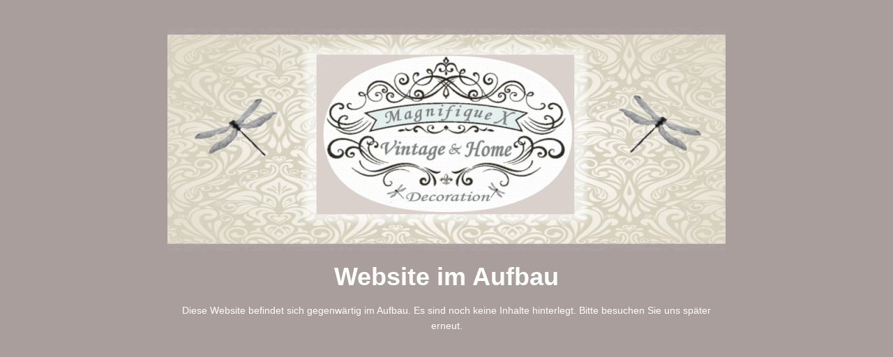

--- FILE ---
content_type: text/html; charset=utf-8
request_url: https://magnifiquex.de/
body_size: 526
content:
<!DOCTYPE html>

<html>
	<head>
		<title>Website im Aufbau</title>
		<meta charset="UTF-8" />
		<meta name="viewport" content="width=device-width, initial-scale=1.0" />
		
		<style>
			body {
				background-color: #aa9e9d;
				margin: 0;
				padding: 40px;
			}		
			div {
				margin: 0 auto;
				max-width: 800px;
				width: 100%;
			}
			img {
				width: 100%;
				height: auto;
				display: block;
			}
			h1 {
				color: #ffffff;
				font-family: Tahoma,Verdana,Segoe,sans-serif;
				font-size: 36px;
				font-weight: bold;
				font-style: normal;
				text-align: center;
				margin: 16px 0;
			}
			p {
				color: #ffffff;
				font-family: Tahoma,Verdana,Segoe,sans-serif;
				font-size: 14px;
				font-weight: normal;
				font-style: normal;
				text-align: center;
				line-height: 1.6;
				margin: 16px 0;
			}

			@media (max-width: 767px) {
				body {
					padding: 20px;
				}
			}
		</style>
	</head>
	<body>	
		<div>
			<img src="./images/pictures/logo-1.png?w=800&amp;h=320" alt="" height="320" width="800" />
			<h1>Website im Aufbau</h1>
		
			<p>Diese Website befindet sich gegenwärtig im Aufbau. Es sind noch keine Inhalte hinterlegt. Bitte besuchen Sie uns später erneut.</p>
		
		</div>
	</body>
</html>